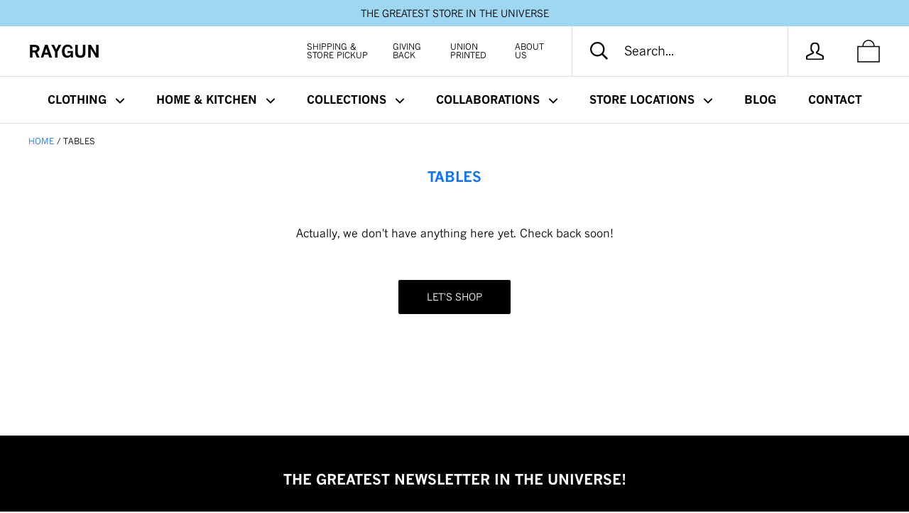

--- FILE ---
content_type: application/javascript; charset=utf-8
request_url: https://searchanise-ef84.kxcdn.com/preload_data.8O1K4B6X9O.js
body_size: 13312
content:
window.Searchanise.preloadedSuggestions=['we are the ones we have been waiting for','iowa state','des moines','vinyl stickers','kansas city','iowa city','women\'s basketball','gabbie marshall','iowa basketball','cedar rapids','iowa shirt','kate martin','transfer portal','face mask','nebraska shirts','quad cities','face masks','kansas city chiefs','ames iowa','university of iowa','nebraska volleyball','my job is','iowa state university','post cards','ava jones','teacher shirts','chicago bears','cat shirts','kamala harris','yard signs','iowa womens basketball','iowa hawkeyes','pew pew pew','someone in iowa loves me','taylor swift','busch light','iowa stickers','vaccinated af','chicago shirt','gay pride','state fair','america needs teachers','public schools','iowa shirts','public education','patrick mahomes','turn left','midwest map','can cooler','lucy olsen','cedar falls','enamel pins','america needs journalists','no kings','greeting cards','university of northern iowa','iowa women’s basketball','hannah stuelke','pride shirts','the onion','t shirts','kim reynolds','brock purdy','iowa hawkeye','iowa sticker','pew pew','gary the cat','sale t-shirts','o maha','gift card','banned books','des moines hell yes','on sale','iowa t-shirts','raygun shirt','independence ave bridge','indiana fever','yard sign','nevertheless she persisted','masks for adults','st pat\'s day','steve king','missouri shirts','iowa state cyclones','cooper dejean','tote bag','iowa state fair','union labor','cork coaster','iowa native','enamel pin','iowa football','born and raised','stickers iowa','caitlin clark','the greatest','cat shirt','iowa basketball shirts','serious about','omaha shirt','america needs librarians','iowa t shirts','america needs','south dakota','house united','iowa postcard','national parks','planned parenthood','raygun logo','great lakes','marching band','mt nasty','tank tops','and one','the midwest','t shirt','keep it clean','public school','pins buttons','feminist agenda','punting is winning','iowa hotguys','someone in des moines loves me','abortion rights','nebraska volleyball shirts','baby onesies','beat the other team','iowa city shirt','wisconsin shirts','white sox','great colors','blue dot','clear lake','elizabeth warren','tie dye','kate martin shirts','cedar rapids t-shirts','sydney affolter','patrick is mahomey','midwest marsh','chicago cubs','pride flag','st patrick','mental health','iowa women','iowa hawkeyes t shirts','illinois t-shirts','ruth bader ginsberg','minnesota state','kansas city shirt','feminist shirts','audi crooks','iowa magnet','post card','gift cards','rob sand','stay tuned','money martin','is he dead yet','super earth','minnesota vikings','brian gibbs','get your own','davenport iowa','xxxl t shirts','totally unhinged liberal','america needs public schools','iowa vowels','northern iowa','kansas state','we all are going to die','molly davis','abolish ice','west des moines','nasty women','proud museum person','des moines shirt','asian pride','iowa women basketball','bumper stickers','iowa women\'s basketball','north liberty','social work','darn wind','go sports','6 on 6 basketball','st louis','kim reynolds is really bad at this','100% ringspun cotton','covid-19 shirt','pew pew pew shirt','easy to spell','iowa and','snug large','tank top','iowa ohio idaho','lesbian farmers','tory taylor','donald trump','i read banned books','nurse t-shirts','note books','hy vee','dungeons and dragons','iowa postcards','dont tread on me uterus','lincoln nebraska','someone in iowa','america needs lesbian farmers','can coolers','reproductive rights','sioux city','rbg ruth','lutheran crime syndicate','tote bags','covid masks','hot dog','education shirt','both teams','my job','ranch shirt','key chain','political t-shirt','retired t-shirts','blue dot energy','drake university','iowa abortion access fund','sports shirt','radical left monster','black lives matter','nebraska state','public health','women’s basketball','library shirt','iowa captive','snug xl','st patrick day','keep mahomes safe','farmers market','u of iowa','six seven','don\'t tread on me','womens basketball','the moines','cork coasters','america needs love','josh hawley','pete buttigieg','drake bulldog','harris walz','white shirt','barbie shirts','overland park','thank a pollinator','gun safety','midwest forecast','des moines flag','happy like hannah','we are all going to die','girl scouts','magnets iowa','cat sticker','men\'s socks','midwest shirt','make america great again','crew sweatshirt','bumper sticker','bernie sanders','sorry about steve king','el train','red shirt','iowa hot guys','ukraine t-shirt','cat lady','brock purdy shirt','el cat','kiss me im iowish','iowa caucus','north dakota','iowa state shirt','heavyweight shirt','grilling meat softly','we can do it','public radio','npr af','wind turbine','iowa 75% vowels','national park','ava heiden','crunch berries','jd vance killed','lunch lady','ope shirt','women’s sports','fort dodge','iowa t-shirt','radical left monsters','baby bibs','green shirts','red for ed','iowa state shirts','this is my','50% combed ringspun cotton 50% polyester','joe biden','brock purdy shirts','iowa city is money','i am iowa','pint glass','5 t shirts','radical left','die-cut sticker','i have amazing students','creighton shirts','someone loves me','tight ends','iowa busch light','my job is books','fear me','gun control','park ranger','don\'t tread','iowa women’s','chicago teachers union','book loving','be a helper','joni ernst','iowa state basketball','social distancing','mothers day','hell yes','no coast','tom skilling','council bluffs','clark t-shirt','raygun logo shirt','ray gun','addie deal','from the','wash your hands','long sleeve','smoke show','make america great again obama','wall art','you\'ve cat to be kitten me','peace love iowa','black lives','graduation cards','lake of the ozarks','public money for','amazing iowa women','bike jersey','dumpster fire','waterloo iowa','state of iowa','taylor mccabe','life magazine','bag of dicks','good trouble','shirts on sale','power is the new pretty','mount vernon','i played 6 on 6','art shirt','iowa state university shirts','too dangerous','womens t-shirts','michigan state','please dont run me over','is this heaven','pew pew pew sticker','coffee mugs','dr fauci','purdy kittle','quarantine casual','raygun sticker','fleur drive','damn it','trump shirts','custom printing','born & raised','andy reid','midwestern pollinators','mark woodley','america needs nurses','iowa t shirt','greeting card','lake it','iowa die','wood coaster','des moines sticker','child free','native iowa','breece hall','midwest weather','places you','knitting shirts','da money','no sleep til brooklyn','school psychologists','womens sports','iowa nice','des moines poster','iowa coasters','iowa needs','don’t tread on me','ankeny t-shirt','gulf of mexico','lake it easy','caitlin clark shirts','science persisted','grinnell t-shirt','food bank','taylor stremlow','love is love','pro choice','madison wisconsin','gas station','tim walz','covid-19 coronavirus','lincoln ne t shirts','sorry about trump','max collegiate','nevertheless science persisted','el cat train','see the rabbits','hawkeye shirts','no kings t shirt','unhinged liberal','zoom university','i didn\'t vote for him','chicken jockey','cat t-shirt','the world needs journalists','state of iowa t-shirts','ashley joens','field of dreams','gay agenda','chiefs shirts','st patrick’s day','fabric face mask','okoboji iowa','someone in iowa city loves me','america needs nasty women','iowa mug','a womans place is in charge','i cheer for the punter','thoughts and prayers','baby bib','america needs female leaders','kansas shirt','ope definition','mason city','kitchen towel','rock island','warm wishes','loves me','national parks brian gibbs','black history','is this heaven no it\'s iowa','sioux falls','vinyl sticker','i dissent','public media','get in loser we\'re going teaching','new york','chuck grassley','ohio state','60% combed ringspun cotton 40% polyester','from the logo','we are the ones','chicago sticker','my job is teach','body by busch light','bike iowa','dog shirt','cedar rapids crunchberries','ice shirt','e gift card','gary cat','travis kelce','mount mercy','iowa womens basketball shirt','jen geigley','state of iowa shirts','coe college','too midwest to be stressed','fabric face','midwest and ope','bee the change','crop top','twin kitties','filthy animal','stickers vinyl','mi a','needs journalists','so local','proud public educator','ann arbor','this is my tailgating shirt','iowa magnets','get your own then tell it what to do','badass female athlete','detroit liowans','mt trashmore','i am kenough','iowa university','temporary tattoo','phil parker','iowa women’s basketball shirt','what the hell','get hangry','kansas city chiefs chiefs','suns out guns out','merry christmas','mew mew mew','ketchup is my favorite','faces of iowa','baseball hat','gay iowa','blue t-shirts','teach peace','iowa education','snowflake agenda','teacher voice','father\'s day','emily ryan','we all scream','kids iowa shirt','cat stickers','music shirt','it wasnt a fair catch','chicago flag','iowa clothing','born and raised iowa','captive iowa','probably still gay','iowa home','shirt off to','school counselors','baseball tee','iowa love','iowa outline','jeremy allen white','iowa transplant','mt vernon','grant wood','mount trashmore','health care','black hole iowa','yup i\'m essential','shit just got real','cooler parent','pink shirt','custom shirts','lisa bluder','molly davis shirts','i listened to npr before it was cool','dog bandana','words on a shirt','i\'m speaking','moms for libraries','kylie feuerbach','just another slut on birth control shirt','bus driver','kim reynolds shirts','father’s day','women\'s sports','iowa we all are going to die','is this heaven no its retirement','des moines postcard','iowa pride','kids shirt','100% combed and ringspun cotton','iowa state football','home school','sale shirts','in fauci we trust','big hit whit','metal magnet','ragbrai des moines','water bottle','midwest rivalry','lunch lady energy','my my','pint glasses','childless cat ladies','satanic temple','des moines french for the moines','da pope','girl scout','captain kirk','pride shirt','america needs farmers','test shirts','go cat go','vote shirt','sinister teacher','rainbow time','shot glass','you don\'t','abu sama','racial justice now','good better best','des moines stickers','game of the century','this is my dog walking shirt','hot guys','des moines t-shirt','protects my','sports hat','kids shirts','class of 2020','ruth bader ginsburg','ted on moines','places you can be shot','quad cities twice as nice as the twin cities','leaf blowers','this is my fighting cancer shirt','all shirts','nil iowa basketball','d and d','white t shirt','nancy pelosi','st day','gun logo','go team','reproductive justice','iowa needs teachers','life magazine state fair','no love no tacos','iowa idaho ohio','car stickers','i love','don\'t tread on me uterus','count the kicks','resist gender norms','pontooning shirt','iowa iowa state','someone in','greatest shirt at y camp','tyler perkins','hannah stuelke shirt','hand in hand','volleyball t-shirts','moms for','women iowa','book shirt','part time model','dead yet','cooper dejean t-shirt','why not us','map of the midwest','periodic table','low key','please don\'t run me over','urbandale shirt','mental health shirts','teacher union','an ohio state university','fighting covid-19','she persisted','pocket tee','indiana state','womans place','online only','body by ranch','what the hell is going on here','every kick counts','want me','no king','on basketball','illinois shirt','don’t tread on me uterus','i put the sin in wisconsin','iowish state','cicada t-shirts','lexi rodriguez','public library','czech the halls','midwestern communication','protect trans youth','pawtrick meowhomes','iowa state t shirts','city chicken','midwestern birds','des moines shirts','i cheer for the marching band','cat ladies','valentines day','take me to your feeder','chicago white sox','we’re all going to die','lapel pins','post cards iowa','hy-vee shirt','under his iowa','iowa hawk','we\'re all going to die','run fast turn','ope possum','history sighs','america needs historians','sweet campbell time','cardi b','oxford comma','gop vagina','iowa womens','ruth bader','school counselor','cats are','dont tread on me','foia and find out','filthy mouthed wife','iowa were all going to die','pickle ball','iowa tshirts','rgb rbg','drake shirt','chicago holy schnikes','monika czinano','husker volleyball','die cut sticker','naked atv','jada gyamfi','du iowa','dance it out bitch','key keychains','iowa poster','grit like gabbie','green shirt','holiday shirt','iowa des moines','womens rights','top cat','ballet is a real sport','retirement t-shirts','dsm insurance','founding fathers','hot to vote','iowa kids','does moines','firefly shirt','fair catch','isu shirt','tony hawk','long sleeve shirts','birthday card','beer shirts','jd vance','mother\'s day','bike shirt','fleur drive shirt','iowa nebraska','the greatest shirt','you dont','iowa hell yes','cat train','gary at play','heart and skol','eat the yachts','loud & stupid','not everything is flat in iowa','iowa football shirt\'s','snug shirts','lip balm','knitting is resistance','quad city','legalize teaching','mug shot','library association','christmas shirts','iowa coaster','iowa native stickers','willa cather','someone in nebraska loves me','gay pride shirts','mini sticker','sorry about','environment t-shirt','sweet like corn','bush light','supreme court','wood wall art','racial justice','salt life','npr shirt','isu t shirts','hy-vee heaven','uni cats','xs t shirts','kamala harris moving to iowa','iowa tshirt','museum person','travelers umbrella','minnesota mashup','donna reed','music t-shirts','free product','clark side','iowa state sticker','keep it clean this is earth not uranus','iowa strong','tight end','marion iowa shirts','iowa public school','prairie flowers','iowa we are all going to die','both teams have fun','iowa vowels t-shirt','balls deep','kansas city chefs','chicago shirts','iowans the few the proud the extremely attractive','someone in kansas city loves me','iowa womens basketball shirts','resist shirt','social workers','green bay','columbia missouri','chit chat','grilling meat','vinyl stickers iowa','don\'t fear the library','hilton magic','iowa sports','iowa wbb','chicago needs local news','gary sticker','red white','good at the computer','pella shirts','gas station pizza','say gay','iowa sweatshirt','needs librarians','sale red shirts','addi ogrady','tory taylor punting is winning shirt','ohio potato state','iowa hawkeye shirt','ames day','andi jackson','women\'s cut','female rage','cat husker','holy schnikes','hot commie summer','i\'m with stupid','ac slater','iowa gold','kitty up','yellow t-shirt','be kind','ne ska','tortured poet','wake up and smell the crunch berries','sec taylor','dogs are the new kids','this is the greatest shirt at y camp','big brock','wbez chicago','you scared bro','sticker iowa','where the hell','super bowl','the new kids','midwest salad with marshmallows','derecho t-shirts','iowa wave','born and breaded','peach fuzz','iowa born and raised','betsy devos','my favorite','childless cat','female leaders','coaster cork','kitchen towels','teachers union','nebraska sticker','muscle crop top','journey houston','the office','pete ricketts','kids iowa state','never forget','a team','band shirts','area education agencies','kids iowa','books build better brains','pride sticker','iowa loves lucy','iowa ohio','someone loves me ia','halloween shirts','sizing guide','bergen reilly','kansas u shirts','militant librarian','nebraska football','slide into my dm','cat hat','yellow shirt','rus bus','america needs access','gay rat wedding','ray gun shirt','sin in wisconsin','ron johnson','2020 graduation card','tailgating shirt','someone in iowa loves me shirt','cat to be kitten me','teacher shirt','car magnets','charles grassley','no one spells my name right','protect our rights','st pat\'s day shirts','north end zone','get vaccinated','sports t shirts','roundabouts are','iowa kids shirt','iowa city sticker','im with stupid','women basketball','star wars','iowa nil','dan patrick','balz to the walz','swift kelce','gift bag','born to yap','someone in chicago loves me','chicago bears shirt','aoc alexandria','someone loves','leaf blower','outer space','farmers mark','geriatric millennial','snug fit','des moines magnet','button up','iowa pin','i shuttlecock kc','carroll iowa','america needs iowa','amazing students','university of iowa shirts','fabric face masks','get in loser','iowa oh there it is','michelle obama','mind your own damn business','harper murray','pizza shirt','animal rescuing shirt','iowa city schools','reece vander zee','wisconsin mashup','hands off chicago','tom skilling t-shirt','kelly green','pay for the news','elon musk','k state','johnston iowa','des m','i was social distancing before it was cool','rat gay','die cut stickers','john karras','iowa test of basic skills','fryowa black','wood magnet','rat hole','my job is art','notorious c.a.t','emotional support','ally for all','nebraska shirt','fighting cancer','love you more','vaccine pin','birth control','run fast turn left','history sighs repeats itself','mt nasty shirt','busch light iowa','racial equity','midwestern marsupials','needs teachers','iowa home shirt','heather royal','die-cut stickers','wordlers untie','loser teacher','special teams','cyber truck','im speaking','life state fair','post ards','da moines','clear lake is the hamptons mason city','no fair','fathers day','long sleeve t shirts','iowa loves me','cornell the other one','lori lightfoot','aj green','march for our lives','black and gold','university of','iowa shirt womens basketball','i umbrella dm','addy brown','iowa city shirts','purchase moore hamann bacon','just another','quit playing ames with my heart','rockwell collins','serious about loading the dishwasher','cedar falls iowa','diversity over division','steve\'s hot lava chicken','beaver dale','mens t-shirts','free press','i read banned books shirt','didn\'t vote','iowa great colors easy to spell','midwest pollinator','give pete a chance','raygun cat','radicalized by basic decency','iowa socks','fly over','red white and','nebraska basketball','that woman from michigan','iowa wrestling','free phill','davenport city t-shirts','will you shut up man','ear loop mask','science rules','roe roe roe your vote','st patrick mahomes','onion shirts','transgender peace','drink it up','cicada emergence','caitlin clark shirts 22','sex work','ear loop','human rights','iowa cubs','six on six','don\'t legislate hate','air chicago','my job is speech','iowa city t shirt','from the beak','astrology pencils','gay slut','iowa hat','chicago postcard','fanny pack','iowa state fair t-shirts','red white blue','university of michigan','el assico','america needs school','first amendment','coffee mug','black t-shirt','boom chick','iowa products','iowa basketball shirt','black shirt','midwest nice','read smut','lutheran crime','busch latte','extremely attractive','french for the moines','da bears','pullover hoodie','gary shirt','100% combed ringspun cotton','totally unhinged liberal totally unhinged liberal totally unhinged liberal totally unhinged liberal','its all','midwest shirts','snowflake iowa','america needs unions','cat to be kitten','iowa idaho','heather grey','shot glasses','kc shuttlecock','hobby horse','chicago stickers','thoughts & prayers action & policy','okoboji the cancun of iowa','coronavirus pandemic','both teams have fun with their friends','dissent pins','detroit lions','illinois sticker','union made','josh hawley sucks','nurses kids','lava chicken','iowa state drake','we ride at','someone in des moines','adult t-shirts','lesbian farmer','iowa koozie','amplify black voices','chit chat wright','sorry our president is a bag of dicks','gulf of mexico t-shirt','des moines insurance','cancer fighting shirt','nancy pelosi clapping','we ride at dawn','minnesota twins','america needs school psychologists','iowa state cyclones t shirts','top gun','voting shirt','iowa girls','secretary of defense drinking','stand with','iowa state sweatshirt','lawrence kansas','change is coming','public educator','uni t-shirts','america needs public health','someone in omaha','18 x 18 frame','heather denim','west des moines is the best moines','test shirt','america needs scientists','usa t-shirt','stickers des moines','make america','dad shirts','badass female','d & d','iowa capitol','bear down','naral pro-choice','eric greitens','public money','callie levin','greta thunberg','immigrants t-shirts','gold t-shirt','midwest hell yes','des moines french','knoxville iowa','jigsaw puzzle','des moines t shirt','concept of a plan','purple shirt','is he dead','women sports','conversion therapy','des moines t shirts','have fun','blue shirts','size chart','koen entringer','burn it all down','america need','rock out dock out','dance it out','run me over','social worker','i am','uni shirts','woman\'s place is in charge','drinking ranch','chi moines','buena vista','iowa schools','no mow may','ricketts family','kirk ferentz','athletic supporter','hanging cat','the squad','whiskey river','unisex t-shirt','so local i still call it sec taylor','basic skills','a girls place is in charge','carroll people everywhere','shirt on sale','dangerously liberal','public lands','aaliyah guyton','red and gold','we are the','love iowa','pretty eyes','area education','tay ham','too midwest','book hugger','welcome to iowa','going to die','support your local lesbian','i will not yield to disrespectful men','mundus sine caesaribus','im essential','yes chef','sex education','midwest sticker','iowa native shirts','cr pride','luck o the iowish','iowa public schools','shirts for','des moines postcards','america needs archivists','didn\'t vote for him','union chicago','iowa state stickers','basketball iowa','the onion shirts','body by','raygun stickers','lawns are over','so fresh','midwest rivalry map','baby onesie','gay sticker','smell the crunchberries','hair clip','presidential embarrassment','purdy 9ers','hurricane derecho','chillin in cedar rapids','stick pony','dishwasher shirt','i heart','kansas city royals','chicago pride','in this economy','the quad cities','cat pack','legislate hate','iowa state women\'s basketball','shoot that chit','u iowa','drake iowa state','hot moms','raygun text logo','progress pride flag','iowa state kids','taylor swift kansas city','kansas city sticker','america needs national parks','chicago teachers','they them their','iowa corn','65% polyester 35% combed ringspun','2020 no fair','shut up','paula sands live','never underestimate teacher','juicy wiggle','pope leo','baby tee','its rainbow time','drag saves lives','iowa needs tupac','make baseball slower','local news','creighton blue','the feminist agenda','women in charge','husker shirts','serious about trains','there\'s no place like mahomes','blue jae','kansas city shirts','birthday cards','kiss me','st joseph','pickleball shirt','digital gift card','transplant iowa','des moines university','pride pin','red shirts','mushrooms of the midwest','midwestern prairie flowers','words on a','ruth bader ginsburg t-shirts','not aspiring to be humble','light beer','iowa state cyclone','old white hippie','iowa we\'re all going to die','someone in cedar rapids loves me','my job is museum','tight end university','i was told there would be no math','nebraska clothing','kansas city era','sharon goodman','a woman\'s place is in charge','joe jill kamala doug','kc streetcar','not just february','abortion rights are human rights','all going to die','heather red','chicago iowa','aea shirts','abortion access','election 2024 decision','iowa needs school counselors','iowa wave to next time you fly over','faces of','vintage shirts','heavyweight t shirts','breakfast pizza','save us from our leaders','des moines public schools','music nerd','the bear','olive garden','twin cities','not a cat','kelce swift','tyrese haliburton','bbq shirt','america needs public','midwestern fish','iowa ohio idaho t-shirts','heartland shirt','the ames','cooler by the lake','black hole','better than unplanned parenthood','omaha sticker','white iowa state','music education','iowa mugs','women’s rights','read banned books','tee shirts','iowa state clothing','iowa baby','iowa molly','jodi picoult','books shirt','ill be in','east village','iowa notebooks','pride iowa','postcards iowa','cleavage v-neck','i kc','plant gay','not everything in iowa is flat','gay rat','iowa women\'s','cedar rapids flag','fanny cat','iowa wild','white shirt xs','iowa light beer','iowa post cards','teach change lives repeat','glizzy slut','pride stickers','lutherans gone wild','love gun','midwest postcard','des moines iowa','gayer by the lake','state fair t-shirts','royal blue','iowa city mashup','it wasn\'t a fair catch','say gay every day','my mask protects my','hocus pocus','smoke em if got em','chicago poster','not uranus','mouse pad','stars stripes reproductive rights','button i got vaccinated','gay shirt','blue shirt','books published','nature is cool','park ranger hat','feminist stickers','social emotional learning','john green','lake michigan','strong public schools','wee woo','heather purple','creed is good','social emotional','america needs journalists pin','quarantine casual sweatpants','chili & cinnamon roll','midwest map shirt','playing cards','iowa beer','were all going to die','steam saturdays','gabbie marshall shirt','raygun cat shirt','ride iowa','chance the snapper','i\'m not a cat','des moine','iowa fly over','grim reaper','lapel pin','art get poor quick','iowa satanic temple school','resting mask face','card-playing nurse','made in iowa','i listened to npr','iowa hawkeyes shirts','car magnet','female athlete','tee shirt','the ames shirt','love the','public radio rocks','history has its eye on you','iowa women\'s basketball shirts','teacher sticker','non essential','midwest 7 day forecast','the bears','guide to midwestern','it’s ok not to be ok','be lincoln','let me cook','america needs social workers','america needs pizza','shirt iowa','banned book','omaha mashup','kamala harris i\'m speaking','hair claw','art for access','roe roe','iowa gay','hey i didnt vote for him','my job is meetings','kansas sticker','in charge','america needs nasty women shirt','covid-19 coronavirus pandemic','orange city','gift bags','angel reese','social distance','school psychologist','high life','ope sorry','i love des moines','i owe a state','east side shirts','red stars','premium heather','aging deeply unlikeable woman','white mountain puzzle','holiday sweater','pretzel slut','heather white','one iowa','new jersey','the month of may','gun orange','heather black','sweatpants pants','go yes sports','public school teacher','book shirts','serious about vacuuming','bix please','kc current','iowa basketball the','radical left lunatic','colo chanel','retired collection','built feminine tough','creighton bluejays','midwest seasons','i love you more than i hate trump','cruella des moines','fewer billionaires','chicago bulls','3rd party','gun violence','jimmy kimmel','iowa t\'s','chappell roan','this is pretty gay','monarch butterfly','kiss me i\'m iowish','god save the queens','baseball cap','purdy kittle 2024','filthy liberal book-hugger','gold foil','someone loves me dm','proud museum','running marathons','basketball shirts','glow in the dark','ben johnson','resist persist','bridges of the quad cities','suns out','art teacher','amazing iowa','black cat','chicago cubs chicago','chicago cat','clean water','wrestling t-shirt','someone in iowa loves you','detroit t-shirts','iowa state t shirt','everyone is welcome at the library','caseys ankeny','some one in iowa loves me','someone in omaha loves me','caucus out','lexi donarski','ear ring','clear lake ia','i have amazing teachers','notorious rbg','kansas jayhawks','chicago t-shirts','be like fleur drive','fry iowa','emotional learning','dissent collar','brock star','milwaukee shirts','des moines skyline','the is not','i am wisconsin','no kings shirts','cooper bowl','cy-owa state','outta ranch','u of i','my job is email','canvas bag','yay cleavage','kaleb johnson','iowa environmental council','antifa t-shirts','rocco becht','ukraine buttons','childless cat lady','iowish kids','iowa 75% t-shirt','frog gay','track and field','sex ed','class size does matter','cats in the','chrissy teigen','isu cyclones','cat lin','and gay','sherman hill','area man','i didnt vote for him','brooklyn iowa','oxford comma t-shirt','wisconsin sticker','states midwest','women\'s march','ranch dressing','my nasty','mckenna woliczko','housing is a human right t-shirts','kc royals','pink iowa','go fact yourself','kc chiefs','sports t-shirts','kendell jackson','arc of the moral universe','og dragon','6 on 6 iowa basketball','ukraine shirts','midwest birds','wait wait','moving to iowa','we the people','public money for public schools','waukee iowa','50% organic cotton 50% recycled polyester','bohemian rapids city','eat the rich','pew pew pride','dark grey heather t-shirt','great state of kansas','animal rescue','my job is union','the cooler parent','soccer t shirts','paula sands','i got this shirt on sale','maya mcdermott','be a little louder','progress pride','whiskey river soap','gargle my balls','iowa hats','i cheer for the kicker','alexandria ocasio-cortez','mothers day card','flee to flourish','cedar rapids postcards','pink shirts','dear america','greatest teacher','can coolers iowa','saint patrick','kum and go','iowa basic skills','wash hands','run fast','it\'s rainbow time bitch','childless cat ladies for kamala','ear loop face masks','quarantine baby','i raygun','pat no matter what','la pew pew','this is not normal','i heart public schools','iowa cat','is this heaven no its hy-vee','kitty up cowboy','america needs immigrants','heather navy','iowa hotguy','my mask protects my community','get your own then tell it what to do t-shirt','trans flag','don\'t drink bleach','we would have won','wood coasters','metal magnets','zoom elementary','don\'t run me over','stacey abrams','des moines map','music shirts','rock out','des moines print','voting by mail','i understand the assignment','midwest translation','end table','joe biden president','iowa sweatshirts','iowa state university t shirts','east side','basic shirt','red t-shirts','supreme court overturns right v wrong','chicago sky','jd vance killed the pope','sic semper tyrannis','agent of satan','iowa come here to be president','iowa city tight ends','iow state','vaccine t-shirt','regulate guns not drag','periodic table shirts','made in usa','midwestern leaves','too much city','garden sign','jans fans','love clark','midwestern flowers','rescue dog','possum shirts','grinnell between ny and la','resist persist vote','a womens place is in charge','basketball is fun','smile like audi','patrick mahomey','someone loves me cr','paraeducators because teachers','iowa hawkeyes sweatshirt','midwest yacht','we cat do it','hates my guts','graduation card','the greatest cy','iowa history','we built this city','eau claire','its ok not to be ok','noter dame','dont legislate hate','iowans do it butter','voting socks','election season','women shirts','everyone is welcome','athletic blue','library shirts','pop tart','deeply unlikeable woman','blood and teeth','my job is school','iowa city postcard','ames lab','dr fauci is my hero','nil iowa','des moines loves me','iowa koozies','ne volleyball','iowa women shirts','john queere','sticker m','best day','than a pollinator','damn it feels good to be a gangster','social emotional learning matters','kansas city public','chicago teacher','lgbt iowans','britt prince','i’m with stupid','fever believer','ornaments iowa','midwest princess','postcard iowa','iowa caucus t-shirt','af shirt','lady gaga','chris kluwe','merry christmas filthy animal','altoona t-shirt','midwest states','peace love','die cut','governor iowa','travel mug','cedar falls shirt','madison wi','iowa city name','love shirt','iowa outline sticker','fear the library','magnet ic','african american museum','needs nurses','raygun shirt logo','60% combed ringspun 40% polyester','don’t run me over','ugly sweater','hats baseball','4th of','america needs teachers shirt','don’t be a','iowa state university football','sports ball','live laugh','aj ediger','person woman man camera tv','iowa flag','bird collective','iowa city magnet','gay socks','someone in iowa city','grinnell jewel','des moines heck yes','hawkeye t-shirts','des holidays','hamilton parody','ope there it is','football shirts','midwestern mushrooms','addison o\'grady','protect trans','sticker die-cut','they don\'t','stop drinking','america needs racial equity','my ob is','university iowa','iowa chicago','zelenskyy shirts','pick a color','iowa ha','ava zediker','gratitude reciprocity abundance','fear the reader','someone in nebraska','college ames day','love is love iowa','kamala hat','graduation generation unstoppable','laney choboy','john lewis','thank you','a womans place','car sticker','puff power','someone in chicago','st pat\'s','hugs and hisses','iowa 6 on 6','don’t tread','in iowa loves me','rayguns guide to midwestern','omaha fire','gender norms','iowa can cooler','my job is nurse','iowa bicycle','iowa city is lit','cat magnet','stars and stripes','job is','raygun universe','temporary tattoos','women\'s rights','journalists the world','no one says my name right','sorry about donald trump','uff da','shit list','channel cat','cedar rapids shirt','raygun gun logo','bacon my heart','marion iowa','design a shirt','i am iowa t shirt','mike pence','chicago print','iowa t shirt adult','joni ernst quote','minecraft movie','chicago magnet','wisconsin t-shirts','bike jerseys','iowa ish','midwest and windchill','vikings shirts','other team','des moines hamilton parody','ankeny delaware','field of dreams iowa','heather blue','tread on me','love me tenderloin','tyler goodson','happy retirement','the ballot is mightier','taco pizza','band t-shirt','quarantine bingo','midwest communication','muscatine t-shirts','sign language','grilling meat softly with his tongs','iowa the women\'s basketball state','state fair bingo','west des moines is the best des moines','mahomes mask','cheese grater','slava ukraini','ride ia','old fashioned','stand up','luther bell yes','yo i\'m from iowa bitch','i wrote the damn bill','selling insurance','xxxl tshirts','nurses t-shirts','long snapper','small kick','some city','back to back','poster frame','party at wrigleyville like its 2016','go big or go mahomes','iron on','heather shirts','affordable housing','iowa pins','ames print','bisexual pride','tiger king','omaha omaha','iowa city loves','heck yes','midwest magnet','dr fauci t-shirts','sale shirt','we are','nebraska stickers','ball to the','youth shirts','moline illinois','iowa easy to spell','i believe in science','hot dogs','iowa teachers','bucket hat','you and i','middle of nowhere','mindspring mental','skol cat','des moines technically international airport','darn it','all stickers','ceda rapids','d u iowa','making good trouble','social dist','education shirts','per now','big bird','i\'m essential','ope sticker','i do care','beers and gears','rock out with your dock out','read books','comma la','iowa pink','beaverdale the greatest city','i\'m with the band','sale stickers','a woman\'s place','tea towel','iowa ames','campbell time','stop blaming teachers','top of des moines to ya','political engagement','greatest teacher in the universe','tampon tim','white kids','carter lake','missouri sticker','meow carrier','reynolds sticker','jan\'s fans','thank you for smoking','heartland bike share','this is my doing yardwork','faces of nebraska','i love iowa','mr purdy relevant','bears fan','iowa keychain','cool it','iowa hot','sorry about betsy devos','cat t shirt','black shirts','pew pew sticker','slut on birth control','not that raygun','baseball politics','betty white','hello quad cities','iowa vinyl stickers','midwest marsupials','marine biologist','teacher stickers','blue ink','chicago sports','womens soccer','east moline','pride baby','iowa vowel','vintage iowa','pumpkin spice','scientific method','ozzy osbourne','i am steve','covid shirts','chicago public schools','bet the under','i’m speaking','raygun block text logo','des moines expectations','hip hop','des moines hat','the greatest iowa','proud music nerd','mad about iowa','kittle iowa','school choice','chairman sanders','northern iowish','don\'t fuck it up','city of des moines','jersey stickers','sticker cat','america needs public education','coloring book','iaaf poster show','midwestern guide','with fear for our democracy','exchange activewear','layla hays','paul\'s books','t shirt sale','hot commie','union point','women in','the future is love not hate','muscle crop','harris walz shirts','holiday card','college sports','born in chicago','omaha nebraska','conversion therapy dropout','sorry about grassley','video game','fairfield iowa','science to the rescue','npr sticker','show up','ymca shirt','clark and','white t-shirt','des moines posters','america needs kate martin','pink floyd','guide to','greetings from iowa','midwest tshirt','chicago el','wear a mask','book ban','cats eat birds','what the','there it is','run like hall','we all die','punting iowa','smoke em','say it to my face','and stickers','o grady','raccoon hands','unplanned parenthood','iowa city loves me','ed sheeran','nevertheless science','men t-shirt','smells like team spirit','royal mile','milwaukee buck yes','taking my talents','matt campbell','iowa school','south dakota meth','if you can read this','purdy relevant','teddy roosevelt'];